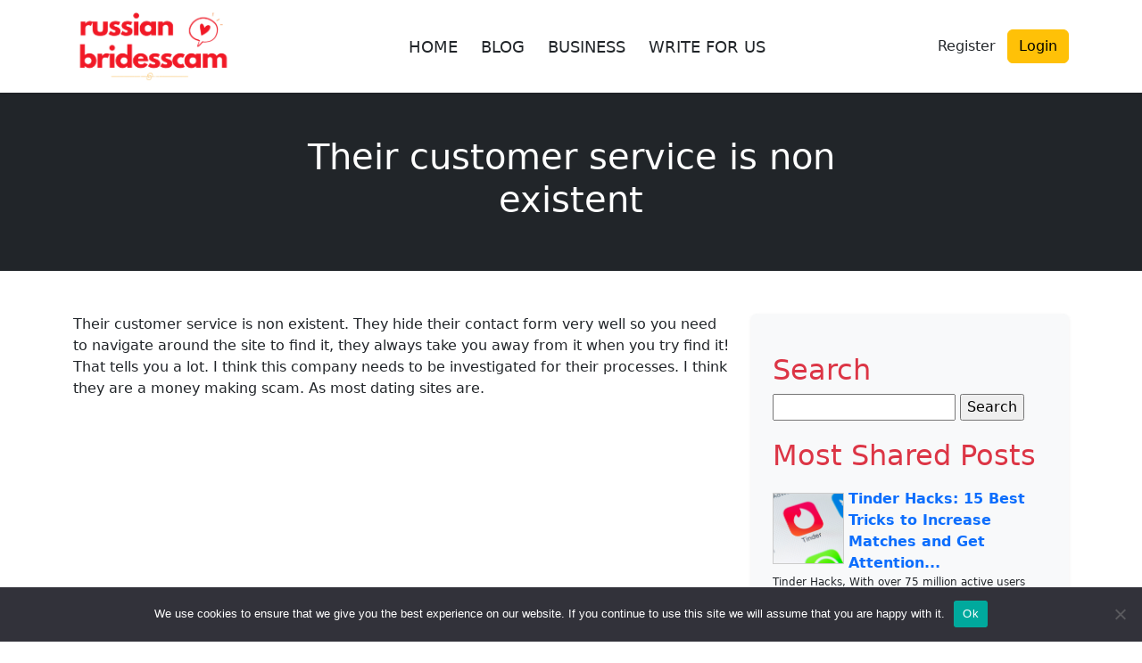

--- FILE ---
content_type: text/html; charset=UTF-8
request_url: https://www.russianbridesscam.online/review/their-customer-service-is-non-existent/
body_size: 20888
content:
<!DOCTYPE html>
<html lang="en-US">
<head>
	<meta charset="UTF-8">
	<meta name="viewport" content="width=device-width, initial-scale=1">
	<meta name='robots' content='index, follow, max-image-preview:large, max-snippet:-1, max-video-preview:-1' />
	<style>img:is([sizes="auto" i], [sizes^="auto," i]) { contain-intrinsic-size: 3000px 1500px }</style>
	
<!-- Open Graph Meta Tags generated by MashShare 4.0.47 - https://mashshare.net -->
<meta property="og:type" content="article" /> 
<meta property="og:title" content="Their customer service is non existent" />
<meta property="og:description" content="Their customer service is non existent. They hide their contact form very well so you need to navigate around the site to find it, they always take you away from it when you try find" />
<meta property="og:url" content="https://www.russianbridesscam.online/review/their-customer-service-is-non-existent/" />
<meta property="og:site_name" content="RussianBride Scam" />
<meta property="article:published_time" content="2021-12-28T00:00:00+00:00" />
<meta property="article:modified_time" content="2021-12-28T00:00:00+00:00" />
<meta property="og:updated_time" content="2021-12-28T00:00:00+00:00" />
<!-- Open Graph Meta Tags generated by MashShare 4.0.47 - https://www.mashshare.net -->
<!-- Twitter Card generated by MashShare 4.0.47 - https://www.mashshare.net -->
<meta name="twitter:card" content="summary">
<meta name="twitter:title" content="Their customer service is non existent">
<meta name="twitter:description" content="Their customer service is non existent. They hide their contact form very well so you need to navigate around the site to find it, they always take you away from it when you try find">
<!-- Twitter Card generated by MashShare 4.0.47 - https://www.mashshare.net -->

<!-- Jetpack Site Verification Tags -->
<meta name="google-site-verification" content="DJkCaHqyM9ZCLTKuEeWDdLz4jrBPDlh0LYrtUqeTcL0" />

	<!-- This site is optimized with the Yoast SEO plugin v25.8 - https://yoast.com/wordpress/plugins/seo/ -->
	<title>Their customer service is non existent - RussianBride Scam</title>
	<link rel="canonical" href="https://www.russianbridesscam.online/review/their-customer-service-is-non-existent/" />
	<meta property="og:locale" content="en_US" />
	<meta property="og:type" content="article" />
	<meta property="og:title" content="Their customer service is non existent - RussianBride Scam" />
	<meta property="og:description" content="Their customer service is non existent. They hide their contact form very well so you need to navigate around the site to find it, they always take you away from it when you try find it! That tells you a lot. I think this company needs to be investigated for their processes. I think they [&hellip;]" />
	<meta property="og:url" content="https://www.russianbridesscam.online/review/their-customer-service-is-non-existent/" />
	<meta property="og:site_name" content="RussianBride Scam" />
	<meta name="twitter:card" content="summary_large_image" />
	<script type="application/ld+json" class="yoast-schema-graph">{"@context":"https://schema.org","@graph":[{"@type":"WebPage","@id":"https://www.russianbridesscam.online/review/their-customer-service-is-non-existent/","url":"https://www.russianbridesscam.online/review/their-customer-service-is-non-existent/","name":"Their customer service is non existent - RussianBride Scam","isPartOf":{"@id":"https://www.russianbridesscam.online/#website"},"datePublished":"2021-12-28T00:00:00+00:00","breadcrumb":{"@id":"https://www.russianbridesscam.online/review/their-customer-service-is-non-existent/#breadcrumb"},"inLanguage":"en-US","potentialAction":[{"@type":"ReadAction","target":["https://www.russianbridesscam.online/review/their-customer-service-is-non-existent/"]}]},{"@type":"BreadcrumbList","@id":"https://www.russianbridesscam.online/review/their-customer-service-is-non-existent/#breadcrumb","itemListElement":[{"@type":"ListItem","position":1,"name":"Home","item":"https://www.russianbridesscam.online/"},{"@type":"ListItem","position":2,"name":"Reviews","item":"https://www.russianbridesscam.online/review/"},{"@type":"ListItem","position":3,"name":"Their customer service is non existent"}]},{"@type":"WebSite","@id":"https://www.russianbridesscam.online/#website","url":"https://www.russianbridesscam.online/","name":"RussianBride Scam","description":"Information of RussianBride Scam","publisher":{"@id":"https://www.russianbridesscam.online/#/schema/person/84d16d8531af5a931580e9bf9b39ba0a"},"potentialAction":[{"@type":"SearchAction","target":{"@type":"EntryPoint","urlTemplate":"https://www.russianbridesscam.online/?s={search_term_string}"},"query-input":{"@type":"PropertyValueSpecification","valueRequired":true,"valueName":"search_term_string"}}],"inLanguage":"en-US"},{"@type":["Person","Organization"],"@id":"https://www.russianbridesscam.online/#/schema/person/84d16d8531af5a931580e9bf9b39ba0a","name":"Deny Gonz","image":{"@type":"ImageObject","inLanguage":"en-US","@id":"https://www.russianbridesscam.online/#/schema/person/image/","url":"https://www.russianbridesscam.online/wp-content/uploads/2020/12/Deny-Gonz.png","contentUrl":"https://www.russianbridesscam.online/wp-content/uploads/2020/12/Deny-Gonz.png","width":334,"height":348,"caption":"Deny Gonz"},"logo":{"@id":"https://www.russianbridesscam.online/#/schema/person/image/"},"sameAs":["https://www.russianbridesscam.online/"]}]}</script>
	<!-- / Yoast SEO plugin. -->


<link rel='dns-prefetch' href='//secure.gravatar.com' />
<link rel='dns-prefetch' href='//stats.wp.com' />
<link rel='dns-prefetch' href='//v0.wordpress.com' />
<link rel='dns-prefetch' href='//jetpack.wordpress.com' />
<link rel='dns-prefetch' href='//s0.wp.com' />
<link rel='dns-prefetch' href='//public-api.wordpress.com' />
<link rel='dns-prefetch' href='//0.gravatar.com' />
<link rel='dns-prefetch' href='//1.gravatar.com' />
<link rel='dns-prefetch' href='//2.gravatar.com' />
<link rel='dns-prefetch' href='//widgets.wp.com' />
<link rel='preconnect' href='//c0.wp.com' />
		<!-- This site uses the Google Analytics by MonsterInsights plugin v9.7.0 - Using Analytics tracking - https://www.monsterinsights.com/ -->
		<!-- Note: MonsterInsights is not currently configured on this site. The site owner needs to authenticate with Google Analytics in the MonsterInsights settings panel. -->
					<!-- No tracking code set -->
				<!-- / Google Analytics by MonsterInsights -->
		<script type="text/javascript">
/* <![CDATA[ */
window._wpemojiSettings = {"baseUrl":"https:\/\/s.w.org\/images\/core\/emoji\/16.0.1\/72x72\/","ext":".png","svgUrl":"https:\/\/s.w.org\/images\/core\/emoji\/16.0.1\/svg\/","svgExt":".svg","source":{"concatemoji":"https:\/\/www.russianbridesscam.online\/wp-includes\/js\/wp-emoji-release.min.js?ver=6.8.3"}};
/*! This file is auto-generated */
!function(s,n){var o,i,e;function c(e){try{var t={supportTests:e,timestamp:(new Date).valueOf()};sessionStorage.setItem(o,JSON.stringify(t))}catch(e){}}function p(e,t,n){e.clearRect(0,0,e.canvas.width,e.canvas.height),e.fillText(t,0,0);var t=new Uint32Array(e.getImageData(0,0,e.canvas.width,e.canvas.height).data),a=(e.clearRect(0,0,e.canvas.width,e.canvas.height),e.fillText(n,0,0),new Uint32Array(e.getImageData(0,0,e.canvas.width,e.canvas.height).data));return t.every(function(e,t){return e===a[t]})}function u(e,t){e.clearRect(0,0,e.canvas.width,e.canvas.height),e.fillText(t,0,0);for(var n=e.getImageData(16,16,1,1),a=0;a<n.data.length;a++)if(0!==n.data[a])return!1;return!0}function f(e,t,n,a){switch(t){case"flag":return n(e,"\ud83c\udff3\ufe0f\u200d\u26a7\ufe0f","\ud83c\udff3\ufe0f\u200b\u26a7\ufe0f")?!1:!n(e,"\ud83c\udde8\ud83c\uddf6","\ud83c\udde8\u200b\ud83c\uddf6")&&!n(e,"\ud83c\udff4\udb40\udc67\udb40\udc62\udb40\udc65\udb40\udc6e\udb40\udc67\udb40\udc7f","\ud83c\udff4\u200b\udb40\udc67\u200b\udb40\udc62\u200b\udb40\udc65\u200b\udb40\udc6e\u200b\udb40\udc67\u200b\udb40\udc7f");case"emoji":return!a(e,"\ud83e\udedf")}return!1}function g(e,t,n,a){var r="undefined"!=typeof WorkerGlobalScope&&self instanceof WorkerGlobalScope?new OffscreenCanvas(300,150):s.createElement("canvas"),o=r.getContext("2d",{willReadFrequently:!0}),i=(o.textBaseline="top",o.font="600 32px Arial",{});return e.forEach(function(e){i[e]=t(o,e,n,a)}),i}function t(e){var t=s.createElement("script");t.src=e,t.defer=!0,s.head.appendChild(t)}"undefined"!=typeof Promise&&(o="wpEmojiSettingsSupports",i=["flag","emoji"],n.supports={everything:!0,everythingExceptFlag:!0},e=new Promise(function(e){s.addEventListener("DOMContentLoaded",e,{once:!0})}),new Promise(function(t){var n=function(){try{var e=JSON.parse(sessionStorage.getItem(o));if("object"==typeof e&&"number"==typeof e.timestamp&&(new Date).valueOf()<e.timestamp+604800&&"object"==typeof e.supportTests)return e.supportTests}catch(e){}return null}();if(!n){if("undefined"!=typeof Worker&&"undefined"!=typeof OffscreenCanvas&&"undefined"!=typeof URL&&URL.createObjectURL&&"undefined"!=typeof Blob)try{var e="postMessage("+g.toString()+"("+[JSON.stringify(i),f.toString(),p.toString(),u.toString()].join(",")+"));",a=new Blob([e],{type:"text/javascript"}),r=new Worker(URL.createObjectURL(a),{name:"wpTestEmojiSupports"});return void(r.onmessage=function(e){c(n=e.data),r.terminate(),t(n)})}catch(e){}c(n=g(i,f,p,u))}t(n)}).then(function(e){for(var t in e)n.supports[t]=e[t],n.supports.everything=n.supports.everything&&n.supports[t],"flag"!==t&&(n.supports.everythingExceptFlag=n.supports.everythingExceptFlag&&n.supports[t]);n.supports.everythingExceptFlag=n.supports.everythingExceptFlag&&!n.supports.flag,n.DOMReady=!1,n.readyCallback=function(){n.DOMReady=!0}}).then(function(){return e}).then(function(){var e;n.supports.everything||(n.readyCallback(),(e=n.source||{}).concatemoji?t(e.concatemoji):e.wpemoji&&e.twemoji&&(t(e.twemoji),t(e.wpemoji)))}))}((window,document),window._wpemojiSettings);
/* ]]> */
</script>

<link rel='stylesheet' id='structured-content-frontend-css' href='https://www.russianbridesscam.online/wp-content/plugins/structured-content/dist/blocks.style.build.css?ver=1.7.0' type='text/css' media='all' />
<style id='wp-emoji-styles-inline-css' type='text/css'>

	img.wp-smiley, img.emoji {
		display: inline !important;
		border: none !important;
		box-shadow: none !important;
		height: 1em !important;
		width: 1em !important;
		margin: 0 0.07em !important;
		vertical-align: -0.1em !important;
		background: none !important;
		padding: 0 !important;
	}
</style>
<link rel='stylesheet' id='wp-block-library-css' href='https://c0.wp.com/c/6.8.3/wp-includes/css/dist/block-library/style.min.css' type='text/css' media='all' />
<style id='classic-theme-styles-inline-css' type='text/css'>
/*! This file is auto-generated */
.wp-block-button__link{color:#fff;background-color:#32373c;border-radius:9999px;box-shadow:none;text-decoration:none;padding:calc(.667em + 2px) calc(1.333em + 2px);font-size:1.125em}.wp-block-file__button{background:#32373c;color:#fff;text-decoration:none}
</style>
<link rel='stylesheet' id='mediaelement-css' href='https://c0.wp.com/c/6.8.3/wp-includes/js/mediaelement/mediaelementplayer-legacy.min.css' type='text/css' media='all' />
<link rel='stylesheet' id='wp-mediaelement-css' href='https://c0.wp.com/c/6.8.3/wp-includes/js/mediaelement/wp-mediaelement.min.css' type='text/css' media='all' />
<style id='jetpack-sharing-buttons-style-inline-css' type='text/css'>
.jetpack-sharing-buttons__services-list{display:flex;flex-direction:row;flex-wrap:wrap;gap:0;list-style-type:none;margin:5px;padding:0}.jetpack-sharing-buttons__services-list.has-small-icon-size{font-size:12px}.jetpack-sharing-buttons__services-list.has-normal-icon-size{font-size:16px}.jetpack-sharing-buttons__services-list.has-large-icon-size{font-size:24px}.jetpack-sharing-buttons__services-list.has-huge-icon-size{font-size:36px}@media print{.jetpack-sharing-buttons__services-list{display:none!important}}.editor-styles-wrapper .wp-block-jetpack-sharing-buttons{gap:0;padding-inline-start:0}ul.jetpack-sharing-buttons__services-list.has-background{padding:1.25em 2.375em}
</style>
<style id='global-styles-inline-css' type='text/css'>
:root{--wp--preset--aspect-ratio--square: 1;--wp--preset--aspect-ratio--4-3: 4/3;--wp--preset--aspect-ratio--3-4: 3/4;--wp--preset--aspect-ratio--3-2: 3/2;--wp--preset--aspect-ratio--2-3: 2/3;--wp--preset--aspect-ratio--16-9: 16/9;--wp--preset--aspect-ratio--9-16: 9/16;--wp--preset--color--black: #000000;--wp--preset--color--cyan-bluish-gray: #abb8c3;--wp--preset--color--white: #ffffff;--wp--preset--color--pale-pink: #f78da7;--wp--preset--color--vivid-red: #cf2e2e;--wp--preset--color--luminous-vivid-orange: #ff6900;--wp--preset--color--luminous-vivid-amber: #fcb900;--wp--preset--color--light-green-cyan: #7bdcb5;--wp--preset--color--vivid-green-cyan: #00d084;--wp--preset--color--pale-cyan-blue: #8ed1fc;--wp--preset--color--vivid-cyan-blue: #0693e3;--wp--preset--color--vivid-purple: #9b51e0;--wp--preset--gradient--vivid-cyan-blue-to-vivid-purple: linear-gradient(135deg,rgba(6,147,227,1) 0%,rgb(155,81,224) 100%);--wp--preset--gradient--light-green-cyan-to-vivid-green-cyan: linear-gradient(135deg,rgb(122,220,180) 0%,rgb(0,208,130) 100%);--wp--preset--gradient--luminous-vivid-amber-to-luminous-vivid-orange: linear-gradient(135deg,rgba(252,185,0,1) 0%,rgba(255,105,0,1) 100%);--wp--preset--gradient--luminous-vivid-orange-to-vivid-red: linear-gradient(135deg,rgba(255,105,0,1) 0%,rgb(207,46,46) 100%);--wp--preset--gradient--very-light-gray-to-cyan-bluish-gray: linear-gradient(135deg,rgb(238,238,238) 0%,rgb(169,184,195) 100%);--wp--preset--gradient--cool-to-warm-spectrum: linear-gradient(135deg,rgb(74,234,220) 0%,rgb(151,120,209) 20%,rgb(207,42,186) 40%,rgb(238,44,130) 60%,rgb(251,105,98) 80%,rgb(254,248,76) 100%);--wp--preset--gradient--blush-light-purple: linear-gradient(135deg,rgb(255,206,236) 0%,rgb(152,150,240) 100%);--wp--preset--gradient--blush-bordeaux: linear-gradient(135deg,rgb(254,205,165) 0%,rgb(254,45,45) 50%,rgb(107,0,62) 100%);--wp--preset--gradient--luminous-dusk: linear-gradient(135deg,rgb(255,203,112) 0%,rgb(199,81,192) 50%,rgb(65,88,208) 100%);--wp--preset--gradient--pale-ocean: linear-gradient(135deg,rgb(255,245,203) 0%,rgb(182,227,212) 50%,rgb(51,167,181) 100%);--wp--preset--gradient--electric-grass: linear-gradient(135deg,rgb(202,248,128) 0%,rgb(113,206,126) 100%);--wp--preset--gradient--midnight: linear-gradient(135deg,rgb(2,3,129) 0%,rgb(40,116,252) 100%);--wp--preset--font-size--small: 13px;--wp--preset--font-size--medium: 20px;--wp--preset--font-size--large: 36px;--wp--preset--font-size--x-large: 42px;--wp--preset--spacing--20: 0.44rem;--wp--preset--spacing--30: 0.67rem;--wp--preset--spacing--40: 1rem;--wp--preset--spacing--50: 1.5rem;--wp--preset--spacing--60: 2.25rem;--wp--preset--spacing--70: 3.38rem;--wp--preset--spacing--80: 5.06rem;--wp--preset--shadow--natural: 6px 6px 9px rgba(0, 0, 0, 0.2);--wp--preset--shadow--deep: 12px 12px 50px rgba(0, 0, 0, 0.4);--wp--preset--shadow--sharp: 6px 6px 0px rgba(0, 0, 0, 0.2);--wp--preset--shadow--outlined: 6px 6px 0px -3px rgba(255, 255, 255, 1), 6px 6px rgba(0, 0, 0, 1);--wp--preset--shadow--crisp: 6px 6px 0px rgba(0, 0, 0, 1);}:where(.is-layout-flex){gap: 0.5em;}:where(.is-layout-grid){gap: 0.5em;}body .is-layout-flex{display: flex;}.is-layout-flex{flex-wrap: wrap;align-items: center;}.is-layout-flex > :is(*, div){margin: 0;}body .is-layout-grid{display: grid;}.is-layout-grid > :is(*, div){margin: 0;}:where(.wp-block-columns.is-layout-flex){gap: 2em;}:where(.wp-block-columns.is-layout-grid){gap: 2em;}:where(.wp-block-post-template.is-layout-flex){gap: 1.25em;}:where(.wp-block-post-template.is-layout-grid){gap: 1.25em;}.has-black-color{color: var(--wp--preset--color--black) !important;}.has-cyan-bluish-gray-color{color: var(--wp--preset--color--cyan-bluish-gray) !important;}.has-white-color{color: var(--wp--preset--color--white) !important;}.has-pale-pink-color{color: var(--wp--preset--color--pale-pink) !important;}.has-vivid-red-color{color: var(--wp--preset--color--vivid-red) !important;}.has-luminous-vivid-orange-color{color: var(--wp--preset--color--luminous-vivid-orange) !important;}.has-luminous-vivid-amber-color{color: var(--wp--preset--color--luminous-vivid-amber) !important;}.has-light-green-cyan-color{color: var(--wp--preset--color--light-green-cyan) !important;}.has-vivid-green-cyan-color{color: var(--wp--preset--color--vivid-green-cyan) !important;}.has-pale-cyan-blue-color{color: var(--wp--preset--color--pale-cyan-blue) !important;}.has-vivid-cyan-blue-color{color: var(--wp--preset--color--vivid-cyan-blue) !important;}.has-vivid-purple-color{color: var(--wp--preset--color--vivid-purple) !important;}.has-black-background-color{background-color: var(--wp--preset--color--black) !important;}.has-cyan-bluish-gray-background-color{background-color: var(--wp--preset--color--cyan-bluish-gray) !important;}.has-white-background-color{background-color: var(--wp--preset--color--white) !important;}.has-pale-pink-background-color{background-color: var(--wp--preset--color--pale-pink) !important;}.has-vivid-red-background-color{background-color: var(--wp--preset--color--vivid-red) !important;}.has-luminous-vivid-orange-background-color{background-color: var(--wp--preset--color--luminous-vivid-orange) !important;}.has-luminous-vivid-amber-background-color{background-color: var(--wp--preset--color--luminous-vivid-amber) !important;}.has-light-green-cyan-background-color{background-color: var(--wp--preset--color--light-green-cyan) !important;}.has-vivid-green-cyan-background-color{background-color: var(--wp--preset--color--vivid-green-cyan) !important;}.has-pale-cyan-blue-background-color{background-color: var(--wp--preset--color--pale-cyan-blue) !important;}.has-vivid-cyan-blue-background-color{background-color: var(--wp--preset--color--vivid-cyan-blue) !important;}.has-vivid-purple-background-color{background-color: var(--wp--preset--color--vivid-purple) !important;}.has-black-border-color{border-color: var(--wp--preset--color--black) !important;}.has-cyan-bluish-gray-border-color{border-color: var(--wp--preset--color--cyan-bluish-gray) !important;}.has-white-border-color{border-color: var(--wp--preset--color--white) !important;}.has-pale-pink-border-color{border-color: var(--wp--preset--color--pale-pink) !important;}.has-vivid-red-border-color{border-color: var(--wp--preset--color--vivid-red) !important;}.has-luminous-vivid-orange-border-color{border-color: var(--wp--preset--color--luminous-vivid-orange) !important;}.has-luminous-vivid-amber-border-color{border-color: var(--wp--preset--color--luminous-vivid-amber) !important;}.has-light-green-cyan-border-color{border-color: var(--wp--preset--color--light-green-cyan) !important;}.has-vivid-green-cyan-border-color{border-color: var(--wp--preset--color--vivid-green-cyan) !important;}.has-pale-cyan-blue-border-color{border-color: var(--wp--preset--color--pale-cyan-blue) !important;}.has-vivid-cyan-blue-border-color{border-color: var(--wp--preset--color--vivid-cyan-blue) !important;}.has-vivid-purple-border-color{border-color: var(--wp--preset--color--vivid-purple) !important;}.has-vivid-cyan-blue-to-vivid-purple-gradient-background{background: var(--wp--preset--gradient--vivid-cyan-blue-to-vivid-purple) !important;}.has-light-green-cyan-to-vivid-green-cyan-gradient-background{background: var(--wp--preset--gradient--light-green-cyan-to-vivid-green-cyan) !important;}.has-luminous-vivid-amber-to-luminous-vivid-orange-gradient-background{background: var(--wp--preset--gradient--luminous-vivid-amber-to-luminous-vivid-orange) !important;}.has-luminous-vivid-orange-to-vivid-red-gradient-background{background: var(--wp--preset--gradient--luminous-vivid-orange-to-vivid-red) !important;}.has-very-light-gray-to-cyan-bluish-gray-gradient-background{background: var(--wp--preset--gradient--very-light-gray-to-cyan-bluish-gray) !important;}.has-cool-to-warm-spectrum-gradient-background{background: var(--wp--preset--gradient--cool-to-warm-spectrum) !important;}.has-blush-light-purple-gradient-background{background: var(--wp--preset--gradient--blush-light-purple) !important;}.has-blush-bordeaux-gradient-background{background: var(--wp--preset--gradient--blush-bordeaux) !important;}.has-luminous-dusk-gradient-background{background: var(--wp--preset--gradient--luminous-dusk) !important;}.has-pale-ocean-gradient-background{background: var(--wp--preset--gradient--pale-ocean) !important;}.has-electric-grass-gradient-background{background: var(--wp--preset--gradient--electric-grass) !important;}.has-midnight-gradient-background{background: var(--wp--preset--gradient--midnight) !important;}.has-small-font-size{font-size: var(--wp--preset--font-size--small) !important;}.has-medium-font-size{font-size: var(--wp--preset--font-size--medium) !important;}.has-large-font-size{font-size: var(--wp--preset--font-size--large) !important;}.has-x-large-font-size{font-size: var(--wp--preset--font-size--x-large) !important;}
:where(.wp-block-post-template.is-layout-flex){gap: 1.25em;}:where(.wp-block-post-template.is-layout-grid){gap: 1.25em;}
:where(.wp-block-columns.is-layout-flex){gap: 2em;}:where(.wp-block-columns.is-layout-grid){gap: 2em;}
:root :where(.wp-block-pullquote){font-size: 1.5em;line-height: 1.6;}
</style>
<link rel='stylesheet' id='contact-form-7-css' href='https://www.russianbridesscam.online/wp-content/plugins/contact-form-7/includes/css/styles.css?ver=6.1.1' type='text/css' media='all' />
<link rel='stylesheet' id='cookie-notice-front-css' href='https://www.russianbridesscam.online/wp-content/plugins/cookie-notice/css/front.min.css?ver=2.5.7' type='text/css' media='all' />
<link rel='stylesheet' id='mashsb-styles-css' href='https://www.russianbridesscam.online/wp-content/plugins/mashsharer/assets/css/mashsb.min.css?ver=4.0.47' type='text/css' media='all' />
<link rel='stylesheet' id='review-theme-bootstrap-css' href='https://www.russianbridesscam.online/wp-content/themes/review_v2/css/bootstrap-min.css?ver=6.8.3' type='text/css' media='all' />
<link rel='stylesheet' id='review-theme-css' href='https://www.russianbridesscam.online/wp-content/themes/review_v2/style.css?d37&#038;ver=6.8.3' type='text/css' media='all' />
<link rel='stylesheet' id='font-awesome-font-css' href='https://www.russianbridesscam.online/wp-content/themes/review_v2/css/font-awesome.min.css?ver=20130608' type='text/css' media='all' />
<link rel='stylesheet' id='jetpack-subscriptions-css' href='https://c0.wp.com/p/jetpack/14.9.1/_inc/build/subscriptions/subscriptions.min.css' type='text/css' media='all' />
<link rel='stylesheet' id='newsletter-css' href='https://www.russianbridesscam.online/wp-content/plugins/newsletter/style.css?ver=8.9.4' type='text/css' media='all' />
<script type="text/javascript">
            window._nslDOMReady = (function () {
                const executedCallbacks = new Set();
            
                return function (callback) {
                    /**
                    * Third parties might dispatch DOMContentLoaded events, so we need to ensure that we only run our callback once!
                    */
                    if (executedCallbacks.has(callback)) return;
            
                    const wrappedCallback = function () {
                        if (executedCallbacks.has(callback)) return;
                        executedCallbacks.add(callback);
                        callback();
                    };
            
                    if (document.readyState === "complete" || document.readyState === "interactive") {
                        wrappedCallback();
                    } else {
                        document.addEventListener("DOMContentLoaded", wrappedCallback);
                    }
                };
            })();
        </script><script type="text/javascript" id="cookie-notice-front-js-before">
/* <![CDATA[ */
var cnArgs = {"ajaxUrl":"https:\/\/www.russianbridesscam.online\/wp-admin\/admin-ajax.php","nonce":"c88af62a5d","hideEffect":"fade","position":"bottom","onScroll":false,"onScrollOffset":100,"onClick":false,"cookieName":"cookie_notice_accepted","cookieTime":2592000,"cookieTimeRejected":2592000,"globalCookie":false,"redirection":false,"cache":true,"revokeCookies":false,"revokeCookiesOpt":"automatic"};
/* ]]> */
</script>
<script type="text/javascript" src="https://www.russianbridesscam.online/wp-content/plugins/cookie-notice/js/front.min.js?ver=2.5.7" id="cookie-notice-front-js"></script>
<script type="text/javascript" src="https://c0.wp.com/c/6.8.3/wp-includes/js/jquery/jquery.min.js" id="jquery-core-js"></script>
<script type="text/javascript" src="https://c0.wp.com/c/6.8.3/wp-includes/js/jquery/jquery-migrate.min.js" id="jquery-migrate-js"></script>
<script type="text/javascript" id="mashsb-js-extra">
/* <![CDATA[ */
var mashsb = {"shares":"0","round_shares":"1","animate_shares":"0","dynamic_buttons":"0","share_url":"https:\/\/www.russianbridesscam.online\/review\/their-customer-service-is-non-existent\/","title":"Their+customer+service+is+non+existent","image":null,"desc":"Their customer service is non existent. They hide their contact form very well so you need to navigate around the site to find it, they always take you away from it when you try find \u2026","hashtag":"","subscribe":"link","subscribe_url":"","activestatus":"1","singular":"1","twitter_popup":"1","refresh":"1","nonce":"170463feba","postid":"1078","servertime":"1768363275","ajaxurl":"https:\/\/www.russianbridesscam.online\/wp-admin\/admin-ajax.php"};
/* ]]> */
</script>
<script type="text/javascript" id="mashsb-js" data-type="lazy" data-src="https://www.russianbridesscam.online/wp-content/plugins/mashsharer/assets/js/mashsb.min.js?ver=4.0.47"></script>
<link rel="https://api.w.org/" href="https://www.russianbridesscam.online/wp-json/" /><link rel="EditURI" type="application/rsd+xml" title="RSD" href="https://www.russianbridesscam.online/xmlrpc.php?rsd" />
<link rel="alternate" title="oEmbed (JSON)" type="application/json+oembed" href="https://www.russianbridesscam.online/wp-json/oembed/1.0/embed?url=https%3A%2F%2Fwww.russianbridesscam.online%2Freview%2Ftheir-customer-service-is-non-existent%2F" />
<link rel="alternate" title="oEmbed (XML)" type="text/xml+oembed" href="https://www.russianbridesscam.online/wp-json/oembed/1.0/embed?url=https%3A%2F%2Fwww.russianbridesscam.online%2Freview%2Ftheir-customer-service-is-non-existent%2F&#038;format=xml" />
	<style>img#wpstats{display:none}</style>
		<link rel="icon" href="https://www.russianbridesscam.online/wp-content/uploads/2023/09/main_logo-removebg-preview-1-150x150.png" sizes="32x32" />
<link rel="icon" href="https://www.russianbridesscam.online/wp-content/uploads/2023/09/main_logo-removebg-preview-1.png" sizes="192x192" />
<link rel="apple-touch-icon" href="https://www.russianbridesscam.online/wp-content/uploads/2023/09/main_logo-removebg-preview-1.png" />
<meta name="msapplication-TileImage" content="https://www.russianbridesscam.online/wp-content/uploads/2023/09/main_logo-removebg-preview-1.png" />
<style type="text/css">div.nsl-container[data-align="left"] {
    text-align: left;
}

div.nsl-container[data-align="center"] {
    text-align: center;
}

div.nsl-container[data-align="right"] {
    text-align: right;
}


div.nsl-container div.nsl-container-buttons a[data-plugin="nsl"] {
    text-decoration: none;
    box-shadow: none;
    border: 0;
}

div.nsl-container .nsl-container-buttons {
    display: flex;
    padding: 5px 0;
}

div.nsl-container.nsl-container-block .nsl-container-buttons {
    display: inline-grid;
    grid-template-columns: minmax(145px, auto);
}

div.nsl-container-block-fullwidth .nsl-container-buttons {
    flex-flow: column;
    align-items: center;
}

div.nsl-container-block-fullwidth .nsl-container-buttons a,
div.nsl-container-block .nsl-container-buttons a {
    flex: 1 1 auto;
    display: block;
    margin: 5px 0;
    width: 100%;
}

div.nsl-container-inline {
    margin: -5px;
    text-align: left;
}

div.nsl-container-inline .nsl-container-buttons {
    justify-content: center;
    flex-wrap: wrap;
}

div.nsl-container-inline .nsl-container-buttons a {
    margin: 5px;
    display: inline-block;
}

div.nsl-container-grid .nsl-container-buttons {
    flex-flow: row;
    align-items: center;
    flex-wrap: wrap;
}

div.nsl-container-grid .nsl-container-buttons a {
    flex: 1 1 auto;
    display: block;
    margin: 5px;
    max-width: 280px;
    width: 100%;
}

@media only screen and (min-width: 650px) {
    div.nsl-container-grid .nsl-container-buttons a {
        width: auto;
    }
}

div.nsl-container .nsl-button {
    cursor: pointer;
    vertical-align: top;
    border-radius: 4px;
}

div.nsl-container .nsl-button-default {
    color: #fff;
    display: flex;
}

div.nsl-container .nsl-button-icon {
    display: inline-block;
}

div.nsl-container .nsl-button-svg-container {
    flex: 0 0 auto;
    padding: 8px;
    display: flex;
    align-items: center;
}

div.nsl-container svg {
    height: 24px;
    width: 24px;
    vertical-align: top;
}

div.nsl-container .nsl-button-default div.nsl-button-label-container {
    margin: 0 24px 0 12px;
    padding: 10px 0;
    font-family: Helvetica, Arial, sans-serif;
    font-size: 16px;
    line-height: 20px;
    letter-spacing: .25px;
    overflow: hidden;
    text-align: center;
    text-overflow: clip;
    white-space: nowrap;
    flex: 1 1 auto;
    -webkit-font-smoothing: antialiased;
    -moz-osx-font-smoothing: grayscale;
    text-transform: none;
    display: inline-block;
}

div.nsl-container .nsl-button-google[data-skin="light"] {
    box-shadow: inset 0 0 0 1px #747775;
    color: #1f1f1f;
}

div.nsl-container .nsl-button-google[data-skin="dark"] {
    box-shadow: inset 0 0 0 1px #8E918F;
    color: #E3E3E3;
}

div.nsl-container .nsl-button-google[data-skin="neutral"] {
    color: #1F1F1F;
}

div.nsl-container .nsl-button-google div.nsl-button-label-container {
    font-family: "Roboto Medium", Roboto, Helvetica, Arial, sans-serif;
}

div.nsl-container .nsl-button-apple .nsl-button-svg-container {
    padding: 0 6px;
}

div.nsl-container .nsl-button-apple .nsl-button-svg-container svg {
    height: 40px;
    width: auto;
}

div.nsl-container .nsl-button-apple[data-skin="light"] {
    color: #000;
    box-shadow: 0 0 0 1px #000;
}

div.nsl-container .nsl-button-facebook[data-skin="white"] {
    color: #000;
    box-shadow: inset 0 0 0 1px #000;
}

div.nsl-container .nsl-button-facebook[data-skin="light"] {
    color: #1877F2;
    box-shadow: inset 0 0 0 1px #1877F2;
}

div.nsl-container .nsl-button-spotify[data-skin="white"] {
    color: #191414;
    box-shadow: inset 0 0 0 1px #191414;
}

div.nsl-container .nsl-button-apple div.nsl-button-label-container {
    font-size: 17px;
    font-family: -apple-system, BlinkMacSystemFont, "Segoe UI", Roboto, Helvetica, Arial, sans-serif, "Apple Color Emoji", "Segoe UI Emoji", "Segoe UI Symbol";
}

div.nsl-container .nsl-button-slack div.nsl-button-label-container {
    font-size: 17px;
    font-family: -apple-system, BlinkMacSystemFont, "Segoe UI", Roboto, Helvetica, Arial, sans-serif, "Apple Color Emoji", "Segoe UI Emoji", "Segoe UI Symbol";
}

div.nsl-container .nsl-button-slack[data-skin="light"] {
    color: #000000;
    box-shadow: inset 0 0 0 1px #DDDDDD;
}

div.nsl-container .nsl-button-tiktok[data-skin="light"] {
    color: #161823;
    box-shadow: 0 0 0 1px rgba(22, 24, 35, 0.12);
}


div.nsl-container .nsl-button-kakao {
    color: rgba(0, 0, 0, 0.85);
}

.nsl-clear {
    clear: both;
}

.nsl-container {
    clear: both;
}

.nsl-disabled-provider .nsl-button {
    filter: grayscale(1);
    opacity: 0.8;
}

/*Button align start*/

div.nsl-container-inline[data-align="left"] .nsl-container-buttons {
    justify-content: flex-start;
}

div.nsl-container-inline[data-align="center"] .nsl-container-buttons {
    justify-content: center;
}

div.nsl-container-inline[data-align="right"] .nsl-container-buttons {
    justify-content: flex-end;
}


div.nsl-container-grid[data-align="left"] .nsl-container-buttons {
    justify-content: flex-start;
}

div.nsl-container-grid[data-align="center"] .nsl-container-buttons {
    justify-content: center;
}

div.nsl-container-grid[data-align="right"] .nsl-container-buttons {
    justify-content: flex-end;
}

div.nsl-container-grid[data-align="space-around"] .nsl-container-buttons {
    justify-content: space-around;
}

div.nsl-container-grid[data-align="space-between"] .nsl-container-buttons {
    justify-content: space-between;
}

/* Button align end*/

/* Redirect */

#nsl-redirect-overlay {
    display: flex;
    flex-direction: column;
    justify-content: center;
    align-items: center;
    position: fixed;
    z-index: 1000000;
    left: 0;
    top: 0;
    width: 100%;
    height: 100%;
    backdrop-filter: blur(1px);
    background-color: RGBA(0, 0, 0, .32);;
}

#nsl-redirect-overlay-container {
    display: flex;
    flex-direction: column;
    justify-content: center;
    align-items: center;
    background-color: white;
    padding: 30px;
    border-radius: 10px;
}

#nsl-redirect-overlay-spinner {
    content: '';
    display: block;
    margin: 20px;
    border: 9px solid RGBA(0, 0, 0, .6);
    border-top: 9px solid #fff;
    border-radius: 50%;
    box-shadow: inset 0 0 0 1px RGBA(0, 0, 0, .6), 0 0 0 1px RGBA(0, 0, 0, .6);
    width: 40px;
    height: 40px;
    animation: nsl-loader-spin 2s linear infinite;
}

@keyframes nsl-loader-spin {
    0% {
        transform: rotate(0deg)
    }
    to {
        transform: rotate(360deg)
    }
}

#nsl-redirect-overlay-title {
    font-family: -apple-system, BlinkMacSystemFont, "Segoe UI", Roboto, Oxygen-Sans, Ubuntu, Cantarell, "Helvetica Neue", sans-serif;
    font-size: 18px;
    font-weight: bold;
    color: #3C434A;
}

#nsl-redirect-overlay-text {
    font-family: -apple-system, BlinkMacSystemFont, "Segoe UI", Roboto, Oxygen-Sans, Ubuntu, Cantarell, "Helvetica Neue", sans-serif;
    text-align: center;
    font-size: 14px;
    color: #3C434A;
}

/* Redirect END*/</style><style type="text/css">/* Notice fallback */
#nsl-notices-fallback {
    position: fixed;
    right: 10px;
    top: 10px;
    z-index: 10000;
}

.admin-bar #nsl-notices-fallback {
    top: 42px;
}

#nsl-notices-fallback > div {
    position: relative;
    background: #fff;
    border-left: 4px solid #fff;
    box-shadow: 0 1px 1px 0 rgba(0, 0, 0, .1);
    margin: 5px 15px 2px;
    padding: 1px 20px;
}

#nsl-notices-fallback > div.error {
    display: block;
    border-left-color: #dc3232;
}

#nsl-notices-fallback > div.updated {
    display: block;
    border-left-color: #46b450;
}

#nsl-notices-fallback p {
    margin: .5em 0;
    padding: 2px;
}

#nsl-notices-fallback > div:after {
    position: absolute;
    right: 5px;
    top: 5px;
    content: '\00d7';
    display: block;
    height: 16px;
    width: 16px;
    line-height: 16px;
    text-align: center;
    font-size: 20px;
    cursor: pointer;
}</style><script async
     crossorigin="anonymous" data-type="lazy" data-src="https://pagead2.googlesyndication.com/pagead/js/adsbygoogle.js?client=ca-pub-2846686879547331"></script>	
</head>

<body class="wp-singular review-template-default single single-review postid-1078 wp-theme-review_v2 cookies-not-set">

<nav class="navbar navbar-expand-lg bg-white shadow-sm" role="navigation" aria-label="Main Navigation">
	<div class="container">

		<!-- Logo -->
		<a class="navbar-brand d-flex align-items-center" href="https://www.russianbridesscam.online/" data-wpel-link="internal">
			<div class="textwidget custom-html-widget"><img src="https://www.russianbridesscam.online/wp-content/uploads/2023/09/main_logo-removebg-preview.png" alt="Russian Brides Scam Online" title="Russian Brides Scam Online"></div>		</a>

		<!-- Mobile toggle -->
		<button class="navbar-toggler" type="button" data-bs-toggle="collapse" data-bs-target="#navbarNav" 
			aria-controls="navbarNav" aria-expanded="false" aria-label="Toggle navigation">
			<span class="navbar-toggler-icon"></span>
		</button>

		<!-- Navigation Menu -->
		<div class="collapse navbar-collapse" id="navbarNav">

			<ul id="menu-main-menu" class="navbar-nav mx-auto gap-2"><li id="menu-item-91" class="menu-item menu-item-type-custom menu-item-object-custom menu-item-home menu-item-91"><a href="https://www.russianbridesscam.online" class="btn mnav" data-wpel-link="internal">HOME</a></li>
<li id="menu-item-368" class="menu-item menu-item-type-post_type menu-item-object-page current_page_parent menu-item-368"><a href="https://www.russianbridesscam.online/blog/" class="btn mnav" data-wpel-link="internal">BLOG</a></li>
<li id="menu-item-350" class="menu-item menu-item-type-post_type_archive menu-item-object-business menu-item-350"><a href="https://www.russianbridesscam.online/business/" class="btn mnav" data-wpel-link="internal">BUSINESS</a></li>
<li id="menu-item-916" class="menu-item menu-item-type-post_type menu-item-object-page menu-item-916"><a href="https://www.russianbridesscam.online/write-for-us/" class="btn mnav" data-wpel-link="internal">WRITE FOR US</a></li>
</ul>
			<!-- Buttons -->
			<div class="d-flex login-button">
				
								
				<a href="https://www.russianbridesscam.online/wp-login.php?action=register?redirect_to=https%3A%2F%2Fwww.russianbridesscam.online%2Freview%2Ftheir-customer-service-is-non-existent%2F" class="btn btn-register" data-wpel-link="internal">
					Register				</a>
				<a href="https://www.russianbridesscam.online/wp-login.php" class="btn btn-warning" data-wpel-link="internal">
					Login				</a>
				
				</div>
			</div>
		</div>
	</div>
</nav>

	<div class="container">
		<div class="col-12">
					</div>
	</div>

   


<div class="bg-dark p-5">
<div class="container"> 
    <div class="row  text-center justify-content-center">
        <div class="col-lg-8">
            <h1 class="text-white">Their customer service is non existent</h1>
      
        </div>
    </div>
</div>
</div>

    <!-- Page Content Section -->
    <section class="py-5">
        <div class="container">
            <div class="row g-4">
                <!-- Left Column (Content) -->
                <div class="col-lg-8">
                    
                    <div class="content">
                        <p>Their customer service is non existent. They hide their contact form very well so you need to navigate around the site to find it, they always take you away from it when you try find it! That tells you a lot. I think this company needs to be investigated for their processes. I think they are a money making scam. As most dating sites are.</p>
                    </div>
                </div>

                <!-- Right Column (Sidebar) -->
                <div class="col-lg-4">
                                            <div class="p-4 bg-light rounded shadow-sm">
                            <div class="sidebar-widget"><div class="sidebar-title"><h2>Search</h2></div><form role="search" method="get" id="searchform" class="searchform" action="https://www.russianbridesscam.online/">
				<div>
					<label class="screen-reader-text" for="s">Search for:</label>
					<input type="text" value="" name="s" id="s" />
					<input type="submit" id="searchsubmit" value="Search" />
				</div>
			</form></div><!-- MashShare Most Popular Widget //--><div class="sidebar-widget"><div class="sidebar-title"><h2>Most Shared Posts</h2></div><ul class="mashsb-share-widget"><li><div class="mashsb-widget-img" style="background-image: url(https://www.russianbridesscam.online/wp-content/uploads/2025/01/F324VDECET44HFXJHIOENP6Q6U.jpg);background-size: cover;background-repeat: no-repeat;background-position: 50% 50%;width:80px;height:80px;"><a class="mashsb-widget-link" href="https://www.russianbridesscam.online/tinder-hacks-15-best-tricks-to-increase/" style="display:block;width:80px;height:80px;" data-wpel-link="internal">&nbsp</a></div><div class="mashsb-widget-post-title"><a class="mashsb-widget-link" href="https://www.russianbridesscam.online/tinder-hacks-15-best-tricks-to-increase/" data-wpel-link="internal">Tinder Hacks: 15 Best Tricks to Increase Matches and Get Attention...</a></div><div class="mashsb-excerpt">Tinder Hacks, With over 75 million active users worldwide, it has become the most popular app among </div> <span class="mashicon-share">0 Shares</span></li><li><div class="mashsb-widget-img" style="background-image: url(https://www.russianbridesscam.online/wp-content/uploads/2025/02/kissing-with-lipstick.jpg.c329db2162c52951475b03198bc2fd3c.jpg);background-size: cover;background-repeat: no-repeat;background-position: 50% 50%;width:80px;height:80px;"><a class="mashsb-widget-link" href="https://www.russianbridesscam.online/kissing-tips-like-a-pro/" style="display:block;width:80px;height:80px;" data-wpel-link="internal">&nbsp</a></div><div class="mashsb-widget-post-title"><a class="mashsb-widget-link" href="https://www.russianbridesscam.online/kissing-tips-like-a-pro/" data-wpel-link="internal">How to kissing tips Like a Pro: The Secrets to a Passionate and Intima...</a></div><div class="mashsb-excerpt">kissing tips, Kissing is an art, a language of love that speaks volumes without saying a word. Wheth</div> <span class="mashicon-share">0 Shares</span></li></ul></div><!-- MashShare Most Popular Widget End //--><div class="sidebar-widget"><div class="sidebar-title"><h2>Subscribe to Blog via Email</h2></div>
			<div class="wp-block-jetpack-subscriptions__container">
			<form action="#" method="post" accept-charset="utf-8" id="subscribe-blog-blog_subscription-2"
				data-blog="157670310"
				data-post_access_level="everybody" >
									<div id="subscribe-text"><p>Enter your email address to subscribe to this blog and receive notifications of new posts by email.</p>
</div>
										<p id="subscribe-email">
						<label id="jetpack-subscribe-label"
							class="screen-reader-text"
							for="subscribe-field-blog_subscription-2">
							Email Address						</label>
						<input type="email" name="email" required="required"
																					value=""
							id="subscribe-field-blog_subscription-2"
							placeholder="Email Address"
						/>
					</p>

					<p id="subscribe-submit"
											>
						<input type="hidden" name="action" value="subscribe"/>
						<input type="hidden" name="source" value="https://www.russianbridesscam.online/review/their-customer-service-is-non-existent/"/>
						<input type="hidden" name="sub-type" value="widget"/>
						<input type="hidden" name="redirect_fragment" value="subscribe-blog-blog_subscription-2"/>
						<input type="hidden" id="_wpnonce" name="_wpnonce" value="0b9b408cb2" /><input type="hidden" name="_wp_http_referer" value="/review/their-customer-service-is-non-existent/" />						<button type="submit"
															class="wp-block-button__link"
																					name="jetpack_subscriptions_widget"
						>
							Subscribe						</button>
					</p>
							</form>
							<div class="wp-block-jetpack-subscriptions__subscount">
					Join 9,676 other subscribers				</div>
						</div>
			
</div><div class="sidebar-widget"><div class="sidebar-title"><h2>Guest Post Sites List</h2></div>			<div class="textwidget"><p><a href="https://www.amolatinanews.com/top-54-dating-reviews-website-list/" data-wpel-link="external" target="_blank" rel="nofollow external noopener noreferrer"><strong>Dating Guest Posting Sites Network</strong></a></p>
<p><a href="https://www.datinggroup.in/" data-wpel-link="external" target="_blank" rel="nofollow external noopener noreferrer"><strong>Dating Advertising Network</strong></a></p>
<p><a href="https://www.vihaainfosoft.com/best-review-websites/" data-wpel-link="external" target="_blank" rel="nofollow external noopener noreferrer"><strong>Dating Guest Posting Sites List</strong></a></p>
<p><a href="https://www.amolatinawomen.com/online-dating-customer-review/" data-wpel-link="external" target="_blank" rel="nofollow external noopener noreferrer"><strong>Dating sites lists for guest posts</strong></a></p>
</div>
		</div><div class="sidebar-widget"><div class="sidebar-title"><h2>More Information About AmoLatina.com</h2></div>			<div class="textwidget"><p><a href="https://www.anastesiadatereview.net/business/amolatina-com/" data-wpel-link="external" target="_blank" rel="nofollow external noopener noreferrer"><strong>AmoLatina.com</strong></a></p>
<p><a href="https://www.anastasiadate-review.com/business/amolatina-com/" data-wpel-link="external" target="_blank" rel="nofollow external noopener noreferrer"><strong>AmoLatina.com</strong></a></p>
<p><a href="https://www.anastesiadatereview.co/business/amolatina-com/" data-wpel-link="external" target="_blank" rel="nofollow external noopener noreferrer"><strong>AmoLatina.com</strong></a></p>
</div>
		</div><div class="sidebar-widget"><div class="sidebar-title"><h2>Categories</h2></div><form action="https://www.russianbridesscam.online" method="get"><label class="screen-reader-text" for="cat">Categories</label><select  name='cat' id='cat' class='postform'>
	<option value='-1'>Select Category</option>
	<option class="level-0" value="558">AmoLatina&nbsp;&nbsp;(20)</option>
	<option class="level-0" value="536">AnastasiaDate&nbsp;&nbsp;(21)</option>
	<option class="level-0" value="577">ArabianDate&nbsp;&nbsp;(2)</option>
	<option class="level-0" value="890">Escort&nbsp;&nbsp;(2)</option>
	<option class="level-0" value="2">Featured&nbsp;&nbsp;(10)</option>
	<option class="level-0" value="327">Online Dating&nbsp;&nbsp;(78)</option>
	<option class="level-0" value="9">Russianbrides Complaints&nbsp;&nbsp;(2)</option>
	<option class="level-0" value="8">Russianbrides Reviews&nbsp;&nbsp;(8)</option>
	<option class="level-0" value="7">Russianbrides Scam&nbsp;&nbsp;(16)</option>
	<option class="level-0" value="596">RussianBrides.com&nbsp;&nbsp;(12)</option>
</select>
</form><script type="text/javascript">
/* <![CDATA[ */

(function() {
	var dropdown = document.getElementById( "cat" );
	function onCatChange() {
		if ( dropdown.options[ dropdown.selectedIndex ].value > 0 ) {
			dropdown.parentNode.submit();
		}
	}
	dropdown.onchange = onCatChange;
})();

/* ]]> */
</script>
</div><div class="sidebar-widget"><div class="sidebar-title"><h2>Archives</h2></div>		<label class="screen-reader-text" for="archives-dropdown-2">Archives</label>
		<select id="archives-dropdown-2" name="archive-dropdown">
			
			<option value="">Select Month</option>
				<option value='https://www.russianbridesscam.online/2025/02/'> February 2025 &nbsp;(1)</option>
	<option value='https://www.russianbridesscam.online/2025/01/'> January 2025 &nbsp;(1)</option>
	<option value='https://www.russianbridesscam.online/2024/12/'> December 2024 &nbsp;(1)</option>
	<option value='https://www.russianbridesscam.online/2024/11/'> November 2024 &nbsp;(1)</option>
	<option value='https://www.russianbridesscam.online/2024/10/'> October 2024 &nbsp;(2)</option>
	<option value='https://www.russianbridesscam.online/2024/01/'> January 2024 &nbsp;(5)</option>
	<option value='https://www.russianbridesscam.online/2023/12/'> December 2023 &nbsp;(13)</option>
	<option value='https://www.russianbridesscam.online/2023/11/'> November 2023 &nbsp;(1)</option>
	<option value='https://www.russianbridesscam.online/2023/06/'> June 2023 &nbsp;(1)</option>
	<option value='https://www.russianbridesscam.online/2023/05/'> May 2023 &nbsp;(2)</option>
	<option value='https://www.russianbridesscam.online/2023/04/'> April 2023 &nbsp;(3)</option>
	<option value='https://www.russianbridesscam.online/2023/03/'> March 2023 &nbsp;(1)</option>
	<option value='https://www.russianbridesscam.online/2023/02/'> February 2023 &nbsp;(3)</option>
	<option value='https://www.russianbridesscam.online/2023/01/'> January 2023 &nbsp;(2)</option>
	<option value='https://www.russianbridesscam.online/2022/11/'> November 2022 &nbsp;(2)</option>
	<option value='https://www.russianbridesscam.online/2022/10/'> October 2022 &nbsp;(2)</option>
	<option value='https://www.russianbridesscam.online/2022/09/'> September 2022 &nbsp;(4)</option>
	<option value='https://www.russianbridesscam.online/2022/08/'> August 2022 &nbsp;(4)</option>
	<option value='https://www.russianbridesscam.online/2022/07/'> July 2022 &nbsp;(3)</option>
	<option value='https://www.russianbridesscam.online/2022/06/'> June 2022 &nbsp;(3)</option>
	<option value='https://www.russianbridesscam.online/2022/05/'> May 2022 &nbsp;(3)</option>
	<option value='https://www.russianbridesscam.online/2022/04/'> April 2022 &nbsp;(2)</option>
	<option value='https://www.russianbridesscam.online/2022/03/'> March 2022 &nbsp;(3)</option>
	<option value='https://www.russianbridesscam.online/2021/10/'> October 2021 &nbsp;(1)</option>
	<option value='https://www.russianbridesscam.online/2021/08/'> August 2021 &nbsp;(1)</option>
	<option value='https://www.russianbridesscam.online/2021/07/'> July 2021 &nbsp;(1)</option>
	<option value='https://www.russianbridesscam.online/2021/06/'> June 2021 &nbsp;(2)</option>
	<option value='https://www.russianbridesscam.online/2020/11/'> November 2020 &nbsp;(5)</option>
	<option value='https://www.russianbridesscam.online/2020/08/'> August 2020 &nbsp;(1)</option>
	<option value='https://www.russianbridesscam.online/2020/05/'> May 2020 &nbsp;(3)</option>
	<option value='https://www.russianbridesscam.online/2020/04/'> April 2020 &nbsp;(2)</option>
	<option value='https://www.russianbridesscam.online/2020/03/'> March 2020 &nbsp;(1)</option>
	<option value='https://www.russianbridesscam.online/2019/12/'> December 2019 &nbsp;(1)</option>
	<option value='https://www.russianbridesscam.online/2019/11/'> November 2019 &nbsp;(1)</option>
	<option value='https://www.russianbridesscam.online/2019/02/'> February 2019 &nbsp;(1)</option>
	<option value='https://www.russianbridesscam.online/2018/05/'> May 2018 &nbsp;(10)</option>

		</select>

			<script type="text/javascript">
/* <![CDATA[ */

(function() {
	var dropdown = document.getElementById( "archives-dropdown-2" );
	function onSelectChange() {
		if ( dropdown.options[ dropdown.selectedIndex ].value !== '' ) {
			document.location.href = this.options[ this.selectedIndex ].value;
		}
	}
	dropdown.onchange = onSelectChange;
})();

/* ]]> */
</script>
</div><div class="sidebar-widget"><div class="sidebar-title"><h2>Subscribe to Blog via Email</h2></div>Enter your email address to subscribe to this blog and receive notifications of new posts by email.<div class="tnp tnp-subscription tnp-widget">
<form method="post" action="https://www.russianbridesscam.online/wp-admin/admin-ajax.php?action=tnp&amp;na=s">
<input type="hidden" name="nr" value="widget">
<input type="hidden" name="nlang" value="">
<div class="tnp-field tnp-field-email"><label for="tnp-1">Email</label>
<input class="tnp-email" type="email" name="ne" id="tnp-1" value="" placeholder="" required></div>
<div class="tnp-field tnp-field-button" style="text-align: left"><input class="tnp-submit" type="submit" value="Subscribe" style="">
</div>
</form>
</div>
</div><div class="sidebar-widget"><div class="sidebar-title"><h2>Top Posts &amp; Pages</h2></div><ul class='widgets-list-layout no-grav'>
<li><a href="https://www.russianbridesscam.online/business/asiacharm-com/" title="AsiaCharm.com" class="bump-view" data-bump-view="tp" data-wpel-link="internal"><img loading="lazy" width="40" height="40" src="https://i0.wp.com/www.russianbridesscam.online/wp-content/uploads/2019/06/Asia-Charms.jpg?resize=40%2C40&#038;ssl=1" srcset="https://i0.wp.com/www.russianbridesscam.online/wp-content/uploads/2019/06/Asia-Charms.jpg?resize=40%2C40&amp;ssl=1 1x, https://i0.wp.com/www.russianbridesscam.online/wp-content/uploads/2019/06/Asia-Charms.jpg?resize=60%2C60&amp;ssl=1 1.5x, https://i0.wp.com/www.russianbridesscam.online/wp-content/uploads/2019/06/Asia-Charms.jpg?resize=80%2C80&amp;ssl=1 2x, https://i0.wp.com/www.russianbridesscam.online/wp-content/uploads/2019/06/Asia-Charms.jpg?resize=120%2C120&amp;ssl=1 3x, https://i0.wp.com/www.russianbridesscam.online/wp-content/uploads/2019/06/Asia-Charms.jpg?resize=160%2C160&amp;ssl=1 4x" alt="AsiaCharm.com" data-pin-nopin="true" class="widgets-list-layout-blavatar" /></a><div class="widgets-list-layout-links">
								<a href="https://www.russianbridesscam.online/business/asiacharm-com/" title="AsiaCharm.com" class="bump-view" data-bump-view="tp" data-wpel-link="internal">AsiaCharm.com</a>
							</div>
							</li></ul>
</div><div class="sidebar-widget"><div class="sidebar-title"><h2>Online Dating Reviews</h2></div>			<div class="textwidget"><p><a href="https://www.amolatinascams.com/business/dating-com/" data-wpel-link="external" target="_blank" rel="nofollow external noopener noreferrer"><strong>Datinggrp</strong></a></p>
<p><a href="https://www.amolatinafrauds.com/business/dating-com/" data-wpel-link="external" target="_blank" rel="nofollow external noopener noreferrer"><strong>Datinggrp.com</strong></a></p>
<p><a href="https://www.amolatinascam.info/business/dating-com/" data-wpel-link="external" target="_blank" rel="nofollow external noopener noreferrer"><strong>Datinggroup.com</strong></a></p>
<p><a href="https://www.amolatinreviews.com/business/dating-com/" data-wpel-link="external" target="_blank" rel="nofollow external noopener noreferrer"><strong>Datinggroup.com review</strong></a></p>
<p><a href="https://www.chinalovefraud.com/business/dating-com/" data-wpel-link="external" target="_blank" rel="nofollow external noopener noreferrer"><strong>Dating group</strong></a></p>
</div>
		</div>                        </div>
                                    </div>
            </div>
        </div>
    </section>

<!-- Related Posts Section -->
<section class="py-5 bg-light">
    <div class="container">
        <div class="row mb-4">
            <div class="col text-center">
                <h2 class="fw-bold">Related Posts</h2>
                <p class="text-muted">You might also like these articles</p>
            </div>
        </div>

        <div class="row g-4">
                    </div>
    </div>
</section>

	<div class="container">
		<div class="col-12">
					</div>
	</div>

<!-- Review Bar -->

<div class="bg-light py-3 border-top">
  <div class="container d-flex justify-content-center justify-content-md-around flex-wrap">
	  
	  <div class="widget_text above-footer-seo"><h6>russianbridesscam </h6><div class="textwidget custom-html-widget">russianbridesscam</div></div>	</div>
</div>

<script>
  // Select the h6
  const heading = document.querySelector(".above-footer-seo h6");
  document.querySelector(".above-footer-seo .textwidget").style.display = "none"

  heading.addEventListener("click", function () {
    // Find the next sibling with class textwidget
    const textWidget = document.querySelector(".above-footer-seo .textwidget");
  
    if (textWidget.style.display === "none") {
      textWidget.style.display = "block"; // Show
    } else {
      textWidget.style.display = "none"; // Hide
    }
  });
</script>


<div class="bg-light py-3 border-top">
  <div class="container d-flex justify-content-center justify-content-md-around flex-wrap">

	  
	    <div class="widget_text footer-rating d-flex align-items-center mb-2 mb-md-0"><div class="textwidget custom-html-widget"><img src="https://www.sitejabber.com/favicon.ico" alt="Sitejabber" class="footer-review">
<span class="fw-bold">Sitejabber</span>
<span class="ms-2 text-warning">
★★★★☆
</span>
<small class="ms-1">(4.5/5)</small></div></div>	   <div class="widget_text footer-rating d-flex align-items-center mb-2 mb-md-0"><div class="textwidget custom-html-widget"><img src="https://www.trustpilot.com/favicon.ico" alt="Trustpilot" class="footer-review">
<span class="fw-bold">Trustpilot</span>
<span class="ms-2 text-success">
★★★★★
</span>
<small class="ms-1">(5.0/5)</small></div></div>	   <div class="widget_text footer-rating d-flex align-items-center mb-2 mb-md-0"><div class="textwidget custom-html-widget"><img src="https://cdn.prod.website-files.com/642419dd2be643c50e400f66/64b7d6c4546b9837cc736f93_android-chrome-256x256.png" alt="Reviews.io" class="footer-review">
<span class="fw-bold">Reviews.io</span>
<span class="ms-2 text-success">
★★★★★
</span>
<small class="ms-1">(5.0/5)</small></div></div>

  </div>
</div>

<footer class="text-white pt-5 bg-dark" >
  <div class="container pb-4">
    <div class="row">

      <!-- About Us -->
      <div class="col-md-4 mb-4">
          <div class="footer-widget"><div class="footer-title"><h3>About Us</h3></div>			<div class="textwidget"><p><strong>Russsian Brides Scam Online</strong> is the best Dating Reviews website. We are providing genuine Information about Online Dating.<br />
<strong>Contact Us: </strong> <strong><a style="color: red;" href="/cdn-cgi/l/email-protection#cca5a2aaa38ca8adb8a5a2ababbea3b9bce2a5a2"><span class="__cf_email__" data-cfemail="c3aaada5ac83a7a2b7aaada4a4b1acb6b3edaaad">[email&#160;protected]</span></a></strong></p>
</div>
		</div><div class="widget_text footer-widget"><div class="textwidget custom-html-widget"><div id="follow-us"> <b>Follow Us:</b><br>
<a href="https://www.facebook.com/datingreviewonline/" data-wpel-link="external" target="_blank" rel="nofollow external noopener noreferrer"><i class="fa fa-facebook"></i></a><a href="https://www.instagram.com/denygonz50505/" data-wpel-link="external" target="_blank" rel="nofollow external noopener noreferrer"><i class="fa fa-instagram"></i></a><a href="https://www.pinterest.com/jeniferperez1506/" data-wpel-link="external" target="_blank" rel="nofollow external noopener noreferrer"><i class="fa fa-pinterest"></i></a> <a href="https://twitter.com/GonzDeny" data-wpel-link="external" target="_blank" rel="nofollow external noopener noreferrer"><i class="fa fa-twitter"></i></a><a href="https://www.youtube.com/channel/UCbUmK27oF3RpjNV7INoWivg/" data-wpel-link="external" target="_blank" rel="nofollow external noopener noreferrer"><i class="fa fa-youtube"></i></a></div></div></div>      </div>

      <!-- Quick Links -->
      <div class="col-md-4 mb-4">
        <div class="footer-widget"><div class="footer-title"><h3>Quick Links</h3></div><div class="menu-footer-menu-container"><ul id="menu-footer-menu" class="menu"><li id="menu-item-370" class="menu-item menu-item-type-custom menu-item-object-custom menu-item-home menu-item-370"><a href="https://www.russianbridesscam.online" data-wpel-link="internal">Home</a></li>
<li id="menu-item-372" class="menu-item menu-item-type-post_type menu-item-object-page current_page_parent menu-item-372"><a href="https://www.russianbridesscam.online/blog/" data-wpel-link="internal">Blog</a></li>
<li id="menu-item-374" class="menu-item menu-item-type-post_type_archive menu-item-object-business menu-item-374"><a href="https://www.russianbridesscam.online/business/" data-wpel-link="internal">Businesses</a></li>
<li id="menu-item-373" class="menu-item menu-item-type-post_type menu-item-object-page menu-item-373"><a href="https://www.russianbridesscam.online/write-for-us/" data-wpel-link="internal">Write For Us</a></li>
<li id="menu-item-371" class="menu-item menu-item-type-post_type menu-item-object-page menu-item-371"><a href="https://www.russianbridesscam.online/privacy-policy/" data-wpel-link="internal">Privacy Policy</a></li>
<li id="menu-item-1602" class="menu-item menu-item-type-post_type menu-item-object-page menu-item-1602"><a href="https://www.russianbridesscam.online/disclaimer/" data-wpel-link="internal">Disclaimer</a></li>
</ul></div></div>      </div>

      <!-- Contact Info -->
      <div class="col-md-4 mb-4">
         <div class="footer-widget"><div class="footer-title"><h3>Subscribe to Blog via Email</h3></div>If you like to read this type of content then Subscribe our Blog...


<div class="tnp tnp-subscription tnp-widget">
<form method="post" action="https://www.russianbridesscam.online/wp-admin/admin-ajax.php?action=tnp&amp;na=s">
<input type="hidden" name="nr" value="widget">
<input type="hidden" name="nlang" value="">
<div class="tnp-field tnp-field-email"><label for="tnp-3">Email</label>
<input class="tnp-email" type="email" name="ne" id="tnp-3" value="" placeholder="" required></div>
<div class="tnp-field tnp-field-button" style="text-align: left"><input class="tnp-submit" type="submit" value="Subscribe" style="">
</div>
</form>
</div>
</div>      </div>

    </div>
  </div>

  <!-- Bottom Bar -->
<div class="text-center text-dark bg-light py-3">
    <strong class="text-primary">
        RussianBride Scam    </strong> with ❤️ © 2026 
    <span class="text-danger">VB WEB SOLUTION</span> Developed By : 
    <span class="text-danger"><a href="https://www.vbwebconsultant.com/" data-wpel-link="external" target="_blank" rel="nofollow external noopener noreferrer">VB WEB CONSULTANT</a></span>
</div>
</footer>

<script data-cfasync="false" src="/cdn-cgi/scripts/5c5dd728/cloudflare-static/email-decode.min.js"></script><script type="speculationrules">
{"prefetch":[{"source":"document","where":{"and":[{"href_matches":"\/*"},{"not":{"href_matches":["\/wp-*.php","\/wp-admin\/*","\/wp-content\/uploads\/*","\/wp-content\/*","\/wp-content\/plugins\/*","\/wp-content\/themes\/review_v2\/*","\/*\\?(.+)"]}},{"not":{"selector_matches":"a[rel~=\"nofollow\"]"}},{"not":{"selector_matches":".no-prefetch, .no-prefetch a"}}]},"eagerness":"conservative"}]}
</script>
<script>window.wpsc_print_css_uri = 'https://www.russianbridesscam.online/wp-content/plugins/structured-content/dist/print.css';</script>		<div id="jp-carousel-loading-overlay">
			<div id="jp-carousel-loading-wrapper">
				<span id="jp-carousel-library-loading">&nbsp;</span>
			</div>
		</div>
		<div class="jp-carousel-overlay" style="display: none;">

		<div class="jp-carousel-container">
			<!-- The Carousel Swiper -->
			<div
				class="jp-carousel-wrap swiper jp-carousel-swiper-container jp-carousel-transitions"
				itemscope
				itemtype="https://schema.org/ImageGallery">
				<div class="jp-carousel swiper-wrapper"></div>
				<div class="jp-swiper-button-prev swiper-button-prev">
					<svg width="25" height="24" viewbox="0 0 25 24" fill="none" xmlns="http://www.w3.org/2000/svg">
						<mask id="maskPrev" mask-type="alpha" maskunits="userSpaceOnUse" x="8" y="6" width="9" height="12">
							<path d="M16.2072 16.59L11.6496 12L16.2072 7.41L14.8041 6L8.8335 12L14.8041 18L16.2072 16.59Z" fill="white"/>
						</mask>
						<g mask="url(#maskPrev)">
							<rect x="0.579102" width="23.8823" height="24" fill="#FFFFFF"/>
						</g>
					</svg>
				</div>
				<div class="jp-swiper-button-next swiper-button-next">
					<svg width="25" height="24" viewbox="0 0 25 24" fill="none" xmlns="http://www.w3.org/2000/svg">
						<mask id="maskNext" mask-type="alpha" maskunits="userSpaceOnUse" x="8" y="6" width="8" height="12">
							<path d="M8.59814 16.59L13.1557 12L8.59814 7.41L10.0012 6L15.9718 12L10.0012 18L8.59814 16.59Z" fill="white"/>
						</mask>
						<g mask="url(#maskNext)">
							<rect x="0.34375" width="23.8822" height="24" fill="#FFFFFF"/>
						</g>
					</svg>
				</div>
			</div>
			<!-- The main close buton -->
			<div class="jp-carousel-close-hint">
				<svg width="25" height="24" viewbox="0 0 25 24" fill="none" xmlns="http://www.w3.org/2000/svg">
					<mask id="maskClose" mask-type="alpha" maskunits="userSpaceOnUse" x="5" y="5" width="15" height="14">
						<path d="M19.3166 6.41L17.9135 5L12.3509 10.59L6.78834 5L5.38525 6.41L10.9478 12L5.38525 17.59L6.78834 19L12.3509 13.41L17.9135 19L19.3166 17.59L13.754 12L19.3166 6.41Z" fill="white"/>
					</mask>
					<g mask="url(#maskClose)">
						<rect x="0.409668" width="23.8823" height="24" fill="#FFFFFF"/>
					</g>
				</svg>
			</div>
			<!-- Image info, comments and meta -->
			<div class="jp-carousel-info">
				<div class="jp-carousel-info-footer">
					<div class="jp-carousel-pagination-container">
						<div class="jp-swiper-pagination swiper-pagination"></div>
						<div class="jp-carousel-pagination"></div>
					</div>
					<div class="jp-carousel-photo-title-container">
						<h2 class="jp-carousel-photo-caption"></h2>
					</div>
					<div class="jp-carousel-photo-icons-container">
						<a href="#" class="jp-carousel-icon-btn jp-carousel-icon-info" aria-label="Toggle photo metadata visibility">
							<span class="jp-carousel-icon">
								<svg width="25" height="24" viewbox="0 0 25 24" fill="none" xmlns="http://www.w3.org/2000/svg">
									<mask id="maskInfo" mask-type="alpha" maskunits="userSpaceOnUse" x="2" y="2" width="21" height="20">
										<path fill-rule="evenodd" clip-rule="evenodd" d="M12.7537 2C7.26076 2 2.80273 6.48 2.80273 12C2.80273 17.52 7.26076 22 12.7537 22C18.2466 22 22.7046 17.52 22.7046 12C22.7046 6.48 18.2466 2 12.7537 2ZM11.7586 7V9H13.7488V7H11.7586ZM11.7586 11V17H13.7488V11H11.7586ZM4.79292 12C4.79292 16.41 8.36531 20 12.7537 20C17.142 20 20.7144 16.41 20.7144 12C20.7144 7.59 17.142 4 12.7537 4C8.36531 4 4.79292 7.59 4.79292 12Z" fill="white"/>
									</mask>
									<g mask="url(#maskInfo)">
										<rect x="0.8125" width="23.8823" height="24" fill="#FFFFFF"/>
									</g>
								</svg>
							</span>
						</a>
												<a href="#" class="jp-carousel-icon-btn jp-carousel-icon-comments" aria-label="Toggle photo comments visibility">
							<span class="jp-carousel-icon">
								<svg width="25" height="24" viewbox="0 0 25 24" fill="none" xmlns="http://www.w3.org/2000/svg">
									<mask id="maskComments" mask-type="alpha" maskunits="userSpaceOnUse" x="2" y="2" width="21" height="20">
										<path fill-rule="evenodd" clip-rule="evenodd" d="M4.3271 2H20.2486C21.3432 2 22.2388 2.9 22.2388 4V16C22.2388 17.1 21.3432 18 20.2486 18H6.31729L2.33691 22V4C2.33691 2.9 3.2325 2 4.3271 2ZM6.31729 16H20.2486V4H4.3271V18L6.31729 16Z" fill="white"/>
									</mask>
									<g mask="url(#maskComments)">
										<rect x="0.34668" width="23.8823" height="24" fill="#FFFFFF"/>
									</g>
								</svg>

								<span class="jp-carousel-has-comments-indicator" aria-label="This image has comments."></span>
							</span>
						</a>
											</div>
				</div>
				<div class="jp-carousel-info-extra">
					<div class="jp-carousel-info-content-wrapper">
						<div class="jp-carousel-photo-title-container">
							<h2 class="jp-carousel-photo-title"></h2>
						</div>
						<div class="jp-carousel-comments-wrapper">
															<div id="jp-carousel-comments-loading">
									<span>Loading Comments...</span>
								</div>
								<div class="jp-carousel-comments"></div>
								<div id="jp-carousel-comment-form-container">
									<span id="jp-carousel-comment-form-spinner">&nbsp;</span>
									<div id="jp-carousel-comment-post-results"></div>
																														<form id="jp-carousel-comment-form">
												<label for="jp-carousel-comment-form-comment-field" class="screen-reader-text">Write a Comment...</label>
												<textarea
													name="comment"
													class="jp-carousel-comment-form-field jp-carousel-comment-form-textarea"
													id="jp-carousel-comment-form-comment-field"
													placeholder="Write a Comment..."
												></textarea>
												<div id="jp-carousel-comment-form-submit-and-info-wrapper">
													<div id="jp-carousel-comment-form-commenting-as">
																													<fieldset>
																<label for="jp-carousel-comment-form-email-field">Email (Required)</label>
																<input type="text" name="email" class="jp-carousel-comment-form-field jp-carousel-comment-form-text-field" id="jp-carousel-comment-form-email-field" />
															</fieldset>
															<fieldset>
																<label for="jp-carousel-comment-form-author-field">Name (Required)</label>
																<input type="text" name="author" class="jp-carousel-comment-form-field jp-carousel-comment-form-text-field" id="jp-carousel-comment-form-author-field" />
															</fieldset>
															<fieldset>
																<label for="jp-carousel-comment-form-url-field">Website</label>
																<input type="text" name="url" class="jp-carousel-comment-form-field jp-carousel-comment-form-text-field" id="jp-carousel-comment-form-url-field" />
															</fieldset>
																											</div>
													<input
														type="submit"
														name="submit"
														class="jp-carousel-comment-form-button"
														id="jp-carousel-comment-form-button-submit"
														value="Post Comment" />
												</div>
											</form>
																											</div>
													</div>
						<div class="jp-carousel-image-meta">
							<div class="jp-carousel-title-and-caption">
								<div class="jp-carousel-photo-info">
									<h3 class="jp-carousel-caption" itemprop="caption description"></h3>
								</div>

								<div class="jp-carousel-photo-description"></div>
							</div>
							<ul class="jp-carousel-image-exif" style="display: none;"></ul>
							<a class="jp-carousel-image-download" href="#" target="_blank" style="display: none;">
								<svg width="25" height="24" viewbox="0 0 25 24" fill="none" xmlns="http://www.w3.org/2000/svg">
									<mask id="mask0" mask-type="alpha" maskunits="userSpaceOnUse" x="3" y="3" width="19" height="18">
										<path fill-rule="evenodd" clip-rule="evenodd" d="M5.84615 5V19H19.7775V12H21.7677V19C21.7677 20.1 20.8721 21 19.7775 21H5.84615C4.74159 21 3.85596 20.1 3.85596 19V5C3.85596 3.9 4.74159 3 5.84615 3H12.8118V5H5.84615ZM14.802 5V3H21.7677V10H19.7775V6.41L9.99569 16.24L8.59261 14.83L18.3744 5H14.802Z" fill="white"/>
									</mask>
									<g mask="url(#mask0)">
										<rect x="0.870605" width="23.8823" height="24" fill="#FFFFFF"/>
									</g>
								</svg>
								<span class="jp-carousel-download-text"></span>
							</a>
							<div class="jp-carousel-image-map" style="display: none;"></div>
						</div>
					</div>
				</div>
			</div>
		</div>

		</div>
		<link rel='stylesheet' id='jetpack-swiper-library-css' href='https://c0.wp.com/p/jetpack/14.9.1/_inc/blocks/swiper.css' type='text/css' media='all' />
<link rel='stylesheet' id='jetpack-carousel-css' href='https://c0.wp.com/p/jetpack/14.9.1/modules/carousel/jetpack-carousel.css' type='text/css' media='all' />
<link rel='stylesheet' id='jetpack-top-posts-widget-css' href='https://c0.wp.com/p/jetpack/14.9.1/modules/widgets/top-posts/style.css' type='text/css' media='all' />
<script type="text/javascript" src="https://www.russianbridesscam.online/wp-content/plugins/structured-content/dist/app.build.js?ver=1.7.0" id="structured-content-frontend-js"></script>
<script type="text/javascript" src="https://c0.wp.com/c/6.8.3/wp-includes/js/dist/hooks.min.js" id="wp-hooks-js"></script>
<script type="text/javascript" src="https://c0.wp.com/c/6.8.3/wp-includes/js/dist/i18n.min.js" id="wp-i18n-js"></script>
<script type="text/javascript" id="wp-i18n-js-after">
/* <![CDATA[ */
wp.i18n.setLocaleData( { 'text direction\u0004ltr': [ 'ltr' ] } );
/* ]]> */
</script>
<script type="text/javascript" src="https://www.russianbridesscam.online/wp-content/plugins/contact-form-7/includes/swv/js/index.js?ver=6.1.1" id="swv-js"></script>
<script type="text/javascript" id="contact-form-7-js-before">
/* <![CDATA[ */
var wpcf7 = {
    "api": {
        "root": "https:\/\/www.russianbridesscam.online\/wp-json\/",
        "namespace": "contact-form-7\/v1"
    },
    "cached": 1
};
/* ]]> */
</script>
<script type="text/javascript" src="https://www.russianbridesscam.online/wp-content/plugins/contact-form-7/includes/js/index.js?ver=6.1.1" id="contact-form-7-js"></script>
<script type="text/javascript" src="https://www.russianbridesscam.online/wp-content/themes/review_v2/js/bootstrap.bundle.min.js" id="bootstrap-js-js"></script>
<script type="text/javascript" id="newsletter-js-extra">
/* <![CDATA[ */
var newsletter_data = {"action_url":"https:\/\/www.russianbridesscam.online\/wp-admin\/admin-ajax.php"};
/* ]]> */
</script>
<script type="text/javascript" src="https://www.russianbridesscam.online/wp-content/plugins/newsletter/main.js?ver=8.9.4" id="newsletter-js"></script>
<script type="text/javascript" id="jetpack-stats-js-before">
/* <![CDATA[ */
_stq = window._stq || [];
_stq.push([ "view", JSON.parse("{\"v\":\"ext\",\"blog\":\"157670310\",\"post\":\"1078\",\"tz\":\"0\",\"srv\":\"www.russianbridesscam.online\",\"j\":\"1:14.9.1\"}") ]);
_stq.push([ "clickTrackerInit", "157670310", "1078" ]);
/* ]]> */
</script>
<script type="text/javascript" src="https://stats.wp.com/e-202603.js" id="jetpack-stats-js" defer="defer" data-wp-strategy="defer"></script>
<script type="text/javascript" id="jetpack-carousel-js-extra">
/* <![CDATA[ */
var jetpackSwiperLibraryPath = {"url":"https:\/\/www.russianbridesscam.online\/wp-content\/plugins\/jetpack\/_inc\/blocks\/swiper.js"};
var jetpackCarouselStrings = {"widths":[370,700,1000,1200,1400,2000],"is_logged_in":"","lang":"en","ajaxurl":"https:\/\/www.russianbridesscam.online\/wp-admin\/admin-ajax.php","nonce":"e6477c3370","display_exif":"1","display_comments":"1","single_image_gallery":"1","single_image_gallery_media_file":"","background_color":"black","comment":"Comment","post_comment":"Post Comment","write_comment":"Write a Comment...","loading_comments":"Loading Comments...","image_label":"Open image in full-screen.","download_original":"View full size <span class=\"photo-size\">{0}<span class=\"photo-size-times\">\u00d7<\/span>{1}<\/span>","no_comment_text":"Please be sure to submit some text with your comment.","no_comment_email":"Please provide an email address to comment.","no_comment_author":"Please provide your name to comment.","comment_post_error":"Sorry, but there was an error posting your comment. Please try again later.","comment_approved":"Your comment was approved.","comment_unapproved":"Your comment is in moderation.","camera":"Camera","aperture":"Aperture","shutter_speed":"Shutter Speed","focal_length":"Focal Length","copyright":"Copyright","comment_registration":"0","require_name_email":"1","login_url":"https:\/\/www.russianbridesscam.online\/wp-login.php?redirect_to=https%3A%2F%2Fwww.russianbridesscam.online%2Ftinder-hacks-15-best-tricks-to-increase%2F","blog_id":"1","meta_data":["camera","aperture","shutter_speed","focal_length","copyright"]};
/* ]]> */
</script>
<script type="text/javascript" src="https://c0.wp.com/p/jetpack/14.9.1/_inc/build/carousel/jetpack-carousel.min.js" id="jetpack-carousel-js"></script>
<script type="text/javascript" id="flying-scripts">const loadScriptsTimer=setTimeout(loadScripts,5000*1000);const userInteractionEvents=['click', 'mousemove', 'keydown', 'touchstart', 'touchmove', 'wheel'];userInteractionEvents.forEach(function(event){window.addEventListener(event,triggerScriptLoader,{passive:!0})});function triggerScriptLoader(){loadScripts();clearTimeout(loadScriptsTimer);userInteractionEvents.forEach(function(event){window.removeEventListener(event,triggerScriptLoader,{passive:!0})})}
function loadScripts(){document.querySelectorAll("script[data-type='lazy']").forEach(function(elem){elem.setAttribute("src",elem.getAttribute("data-src"))})}</script>
    <script type="text/javascript">(function (undefined) {let scriptOptions={"_localizedStrings":{"redirect_overlay_title":"Hold On","redirect_overlay_text":"You are being redirected to another page,<br>it may take a few seconds.","webview_notification_text":"The selected provider doesn't support embedded browsers!"},"_targetWindow":"prefer-popup","_redirectOverlay":"overlay-with-spinner-and-message","_unsupportedWebviewBehavior":""};
/**
 * Used when Cross-Origin-Opener-Policy blocked the access to the opener. We can't have a reference of the opened windows, so we should attempt to refresh only the windows that has opened popups.
 */
window._nslHasOpenedPopup = false;
window._nslWebViewNoticeElement = null;

window.NSLPopup = function (url, title, w, h) {

    /**
     * Cross-Origin-Opener-Policy blocked the access to the opener
     */
    if (typeof BroadcastChannel === "function") {
        const _nslLoginBroadCastChannel = new BroadcastChannel('nsl_login_broadcast_channel');
        _nslLoginBroadCastChannel.onmessage = (event) => {
            if (window?._nslHasOpenedPopup && event.data?.action === 'redirect') {
                window._nslHasOpenedPopup = false;

                const url = event.data?.href;
                _nslLoginBroadCastChannel.close();
                if (typeof window.nslRedirect === 'function') {
                    window.nslRedirect(url);
                } else {
                    window.opener.location = url;
                }
            }
        };
    }

    const userAgent = navigator.userAgent,
        mobile = function () {
            return /\b(iPhone|iP[ao]d)/.test(userAgent) ||
                /\b(iP[ao]d)/.test(userAgent) ||
                /Android/i.test(userAgent) ||
                /Mobile/i.test(userAgent);
        },
        screenX = window.screenX !== undefined ? window.screenX : window.screenLeft,
        screenY = window.screenY !== undefined ? window.screenY : window.screenTop,
        outerWidth = window.outerWidth !== undefined ? window.outerWidth : document.documentElement.clientWidth,
        outerHeight = window.outerHeight !== undefined ? window.outerHeight : document.documentElement.clientHeight - 22,
        targetWidth = mobile() ? null : w,
        targetHeight = mobile() ? null : h,
        left = parseInt(screenX + (outerWidth - targetWidth) / 2, 10),
        right = parseInt(screenY + (outerHeight - targetHeight) / 2.5, 10),
        features = [];
    if (targetWidth !== null) {
        features.push('width=' + targetWidth);
    }
    if (targetHeight !== null) {
        features.push('height=' + targetHeight);
    }
    features.push('left=' + left);
    features.push('top=' + right);
    features.push('scrollbars=1');

    const newWindow = window.open(url, title, features.join(','));

    if (window.focus) {
        newWindow.focus();
    }

    window._nslHasOpenedPopup = true;

    return newWindow;
};

let isWebView = null;

function checkWebView() {
    if (isWebView === null) {
        function _detectOS(ua) {
            if (/Android/.test(ua)) {
                return "Android";
            } else if (/iPhone|iPad|iPod/.test(ua)) {
                return "iOS";
            } else if (/Windows/.test(ua)) {
                return "Windows";
            } else if (/Mac OS X/.test(ua)) {
                return "Mac";
            } else if (/CrOS/.test(ua)) {
                return "Chrome OS";
            } else if (/Firefox/.test(ua)) {
                return "Firefox OS";
            }
            return "";
        }

        function _detectBrowser(ua) {
            let android = /Android/.test(ua);

            if (/Opera Mini/.test(ua) || / OPR/.test(ua) || / OPT/.test(ua)) {
                return "Opera";
            } else if (/CriOS/.test(ua)) {
                return "Chrome for iOS";
            } else if (/Edge/.test(ua)) {
                return "Edge";
            } else if (android && /Silk\//.test(ua)) {
                return "Silk";
            } else if (/Chrome/.test(ua)) {
                return "Chrome";
            } else if (/Firefox/.test(ua)) {
                return "Firefox";
            } else if (android) {
                return "AOSP";
            } else if (/MSIE|Trident/.test(ua)) {
                return "IE";
            } else if (/Safari\//.test(ua)) {
                return "Safari";
            } else if (/AppleWebKit/.test(ua)) {
                return "WebKit";
            }
            return "";
        }

        function _detectBrowserVersion(ua, browser) {
            if (browser === "Opera") {
                return /Opera Mini/.test(ua) ? _getVersion(ua, "Opera Mini/") :
                    / OPR/.test(ua) ? _getVersion(ua, " OPR/") :
                        _getVersion(ua, " OPT/");
            } else if (browser === "Chrome for iOS") {
                return _getVersion(ua, "CriOS/");
            } else if (browser === "Edge") {
                return _getVersion(ua, "Edge/");
            } else if (browser === "Chrome") {
                return _getVersion(ua, "Chrome/");
            } else if (browser === "Firefox") {
                return _getVersion(ua, "Firefox/");
            } else if (browser === "Silk") {
                return _getVersion(ua, "Silk/");
            } else if (browser === "AOSP") {
                return _getVersion(ua, "Version/");
            } else if (browser === "IE") {
                return /IEMobile/.test(ua) ? _getVersion(ua, "IEMobile/") :
                    /MSIE/.test(ua) ? _getVersion(ua, "MSIE ")
                        :
                        _getVersion(ua, "rv:");
            } else if (browser === "Safari") {
                return _getVersion(ua, "Version/");
            } else if (browser === "WebKit") {
                return _getVersion(ua, "WebKit/");
            }
            return "0.0.0";
        }

        function _getVersion(ua, token) {
            try {
                return _normalizeSemverString(ua.split(token)[1].trim().split(/[^\w\.]/)[0]);
            } catch (o_O) {
            }
            return "0.0.0";
        }

        function _normalizeSemverString(version) {
            const ary = version.split(/[\._]/);
            return (parseInt(ary[0], 10) || 0) + "." +
                (parseInt(ary[1], 10) || 0) + "." +
                (parseInt(ary[2], 10) || 0);
        }

        function _isWebView(ua, os, browser, version, options) {
            switch (os + browser) {
                case "iOSSafari":
                    return false;
                case "iOSWebKit":
                    return _isWebView_iOS(options);
                case "AndroidAOSP":
                    return false;
                case "AndroidChrome":
                    return parseFloat(version) >= 42 ? /; wv/.test(ua) : /\d{2}\.0\.0/.test(version) ? true : _isWebView_Android(options);
            }
            return false;
        }

        function _isWebView_iOS(options) {
            const document = (window["document"] || {});

            if ("WEB_VIEW" in options) {
                return options["WEB_VIEW"];
            }
            return !("fullscreenEnabled" in document || "webkitFullscreenEnabled" in document || false);
        }

        function _isWebView_Android(options) {
            if ("WEB_VIEW" in options) {
                return options["WEB_VIEW"];
            }
            return !("requestFileSystem" in window || "webkitRequestFileSystem" in window || false);
        }

        const options = {},
            nav = window.navigator || {},
            ua = nav.userAgent || "",
            os = _detectOS(ua),
            browser = _detectBrowser(ua),
            browserVersion = _detectBrowserVersion(ua, browser);

        isWebView = _isWebView(ua, os, browser, browserVersion, options);
    }

    return isWebView;
}

function isAllowedWebViewForUserAgent(provider) {
    const facebookAllowedWebViews = [
        'Instagram',
        'FBAV',
        'FBAN'
    ];
    let whitelist = [];

    if (provider && provider === 'facebook') {
        whitelist = facebookAllowedWebViews;
    }

    const nav = window.navigator || {},
        ua = nav.userAgent || "";

    if (whitelist.length && ua.match(new RegExp(whitelist.join('|')))) {
        return true;
    }

    return false;
}

function disableButtonInWebView(providerButtonElement) {
    if (providerButtonElement) {
        providerButtonElement.classList.add('nsl-disabled-provider');
        providerButtonElement.setAttribute('href', '#');

        providerButtonElement.addEventListener('pointerdown', (e) => {
            if (!window._nslWebViewNoticeElement) {
                window._nslWebViewNoticeElement = document.createElement('div');
                window._nslWebViewNoticeElement.id = "nsl-notices-fallback";
                window._nslWebViewNoticeElement.addEventListener('pointerdown', function (e) {
                    this.parentNode.removeChild(this);
                    window._nslWebViewNoticeElement = null;
                });
                const webviewNoticeHTML = '<div class="error"><p>' + scriptOptions._localizedStrings.webview_notification_text + '</p></div>';

                window._nslWebViewNoticeElement.insertAdjacentHTML("afterbegin", webviewNoticeHTML);
                document.body.appendChild(window._nslWebViewNoticeElement);
            }
        });
    }

}

window._nslDOMReady(function () {

    window.nslRedirect = function (url) {
        if (scriptOptions._redirectOverlay) {
            const overlay = document.createElement('div');
            overlay.id = "nsl-redirect-overlay";
            let overlayHTML = '';
            const overlayContainer = "<div id='nsl-redirect-overlay-container'>",
                overlayContainerClose = "</div>",
                overlaySpinner = "<div id='nsl-redirect-overlay-spinner'></div>",
                overlayTitle = "<p id='nsl-redirect-overlay-title'>" + scriptOptions._localizedStrings.redirect_overlay_title + "</p>",
                overlayText = "<p id='nsl-redirect-overlay-text'>" + scriptOptions._localizedStrings.redirect_overlay_text + "</p>";

            switch (scriptOptions._redirectOverlay) {
                case "overlay-only":
                    break;
                case "overlay-with-spinner":
                    overlayHTML = overlayContainer + overlaySpinner + overlayContainerClose;
                    break;
                default:
                    overlayHTML = overlayContainer + overlaySpinner + overlayTitle + overlayText + overlayContainerClose;
                    break;
            }

            overlay.insertAdjacentHTML("afterbegin", overlayHTML);
            document.body.appendChild(overlay);
        }

        window.location = url;
    };

    let targetWindow = scriptOptions._targetWindow || 'prefer-popup',
        lastPopup = false;


    document.addEventListener('click', function (e) {
        if (e.target) {
            const buttonLinkElement = e.target.closest('a[data-plugin="nsl"][data-action="connect"]') || e.target.closest('a[data-plugin="nsl"][data-action="link"]');
            if (buttonLinkElement) {
                if (lastPopup && !lastPopup.closed) {
                    e.preventDefault();
                    lastPopup.focus();
                } else {

                    let href = buttonLinkElement.href,
                        success = false;
                    if (href.indexOf('?') !== -1) {
                        href += '&';
                    } else {
                        href += '?';
                    }

                    const redirectTo = buttonLinkElement.dataset.redirect;
                    if (redirectTo === 'current') {
                        href += 'redirect=' + encodeURIComponent(window.location.href) + '&';
                    } else if (redirectTo && redirectTo !== '') {
                        href += 'redirect=' + encodeURIComponent(redirectTo) + '&';
                    }

                    if (targetWindow !== 'prefer-same-window' && checkWebView()) {
                        targetWindow = 'prefer-same-window';
                    }

                    if (targetWindow === 'prefer-popup') {
                        lastPopup = NSLPopup(href + 'display=popup', 'nsl-social-connect', buttonLinkElement.dataset.popupwidth, buttonLinkElement.dataset.popupheight);
                        if (lastPopup) {
                            success = true;
                            e.preventDefault();
                        }
                    } else if (targetWindow === 'prefer-new-tab') {
                        const newTab = window.open(href + 'display=popup', '_blank');
                        if (newTab) {
                            if (window.focus) {
                                newTab.focus();
                            }
                            success = true;
                            window._nslHasOpenedPopup = true;
                            e.preventDefault();
                        }
                    }

                    if (!success) {
                        window.location = href;
                        e.preventDefault();
                    }
                }
            }
        }
    });

    let buttonCountChanged = false;

    const googleLoginButtons = document.querySelectorAll(' a[data-plugin="nsl"][data-provider="google"]');
    if (googleLoginButtons.length && checkWebView()) {
        googleLoginButtons.forEach(function (googleLoginButton) {
            if (scriptOptions._unsupportedWebviewBehavior === 'disable-button') {
                disableButtonInWebView(googleLoginButton);
            } else {
                googleLoginButton.remove();
                buttonCountChanged = true;
            }
        });
    }

    const facebookLoginButtons = document.querySelectorAll(' a[data-plugin="nsl"][data-provider="facebook"]');
    if (facebookLoginButtons.length && checkWebView() && /Android/.test(window.navigator.userAgent) && !isAllowedWebViewForUserAgent('facebook')) {
        facebookLoginButtons.forEach(function (facebookLoginButton) {
            if (scriptOptions._unsupportedWebviewBehavior === 'disable-button') {
                disableButtonInWebView(facebookLoginButton);
            } else {
                facebookLoginButton.remove();
                buttonCountChanged = true;
            }
        });
    }

    const separators = document.querySelectorAll('div.nsl-separator');
    if (buttonCountChanged && separators.length) {
        separators.forEach(function (separator) {
            const separatorParentNode = separator.parentNode;
            if (separatorParentNode) {
                const separatorButtonContainer = separatorParentNode.querySelector('div.nsl-container-buttons');
                if (separatorButtonContainer && !separatorButtonContainer.hasChildNodes()) {
                    separator.remove();
                }
            }
        })
    }
});})();</script>
		<!-- Cookie Notice plugin v2.5.7 by Hu-manity.co https://hu-manity.co/ -->
		<div id="cookie-notice" role="dialog" class="cookie-notice-hidden cookie-revoke-hidden cn-position-bottom" aria-label="Cookie Notice" style="background-color: rgba(50,50,58,1);"><div class="cookie-notice-container" style="color: #fff"><span id="cn-notice-text" class="cn-text-container">We use cookies to ensure that we give you the best experience on our website. If you continue to use this site we will assume that you are happy with it.</span><span id="cn-notice-buttons" class="cn-buttons-container"><button id="cn-accept-cookie" data-cookie-set="accept" class="cn-set-cookie cn-button" aria-label="Ok" style="background-color: #00a99d">Ok</button></span><span id="cn-close-notice" data-cookie-set="accept" class="cn-close-icon" title="No"></span></div>
			
		</div>
		<!-- / Cookie Notice plugin --><script>
  // Select the h6
  const heading = document.querySelector(".above-footer-seo h6");
  document.querySelector(".above-footer-seo .textwidget").style.display = "none"

  heading.addEventListener("click", function () {
    // Find the next sibling with class textwidget
    const textWidget = document.querySelector(".above-footer-seo .textwidget");
  
    if (textWidget.style.display === "none") {
      textWidget.style.display = "block"; // Show
    } else {
      textWidget.style.display = "none"; // Hide
    }
  });
</script>
<script defer src="https://static.cloudflareinsights.com/beacon.min.js/vcd15cbe7772f49c399c6a5babf22c1241717689176015" integrity="sha512-ZpsOmlRQV6y907TI0dKBHq9Md29nnaEIPlkf84rnaERnq6zvWvPUqr2ft8M1aS28oN72PdrCzSjY4U6VaAw1EQ==" data-cf-beacon='{"version":"2024.11.0","token":"48e388ce7f11436e90ef9934ac519625","r":1,"server_timing":{"name":{"cfCacheStatus":true,"cfEdge":true,"cfExtPri":true,"cfL4":true,"cfOrigin":true,"cfSpeedBrain":true},"location_startswith":null}}' crossorigin="anonymous"></script>
</body>
</html>


<!-- Page cached by LiteSpeed Cache 7.4 on 2026-01-14 04:01:16 -->